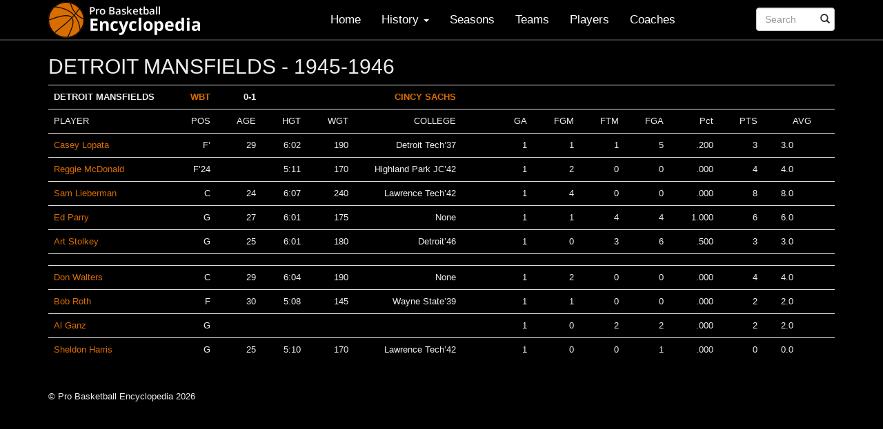

--- FILE ---
content_type: text/html; charset=UTF-8
request_url: https://probasketballencyclopedia.com/team-standings-by-year/?y=1945-1946&t=Detroit%20Mansfields
body_size: 9777
content:
<!DOCTYPE html>
<html lang="en-US">
<head>
<meta charset="UTF-8">
<meta name="viewport" content="width=device-width, initial-scale=1">
	
<title>Team Standings by Year - Pro Basketball Encyclopedia</title>
<link rel="profile" href="http://gmpg.org/xfn/11">
<link rel="pingback" href="https://probasketballencyclopedia.com/xmlrpc.php">

	   
	

<meta name='robots' content='index, follow, max-image-preview:large, max-snippet:-1, max-video-preview:-1' />
	<style>img:is([sizes="auto" i], [sizes^="auto," i]) { contain-intrinsic-size: 3000px 1500px }</style>
	
	<!-- This site is optimized with the Yoast SEO plugin v25.3.1 - https://yoast.com/wordpress/plugins/seo/ -->
	<link rel="canonical" href="https://probasketballencyclopedia.com/team-standings-by-year/" />
	<meta property="og:locale" content="en_US" />
	<meta property="og:type" content="article" />
	<meta property="og:title" content="Team Standings by Year - Pro Basketball Encyclopedia" />
	<meta property="og:url" content="https://probasketballencyclopedia.com/team-standings-by-year/" />
	<meta property="og:site_name" content="Pro Basketball Encyclopedia" />
	<meta property="article:modified_time" content="2017-01-12T06:25:19+00:00" />
	<meta name="twitter:card" content="summary_large_image" />
	<script type="application/ld+json" class="yoast-schema-graph">{"@context":"https://schema.org","@graph":[{"@type":"WebPage","@id":"https://probasketballencyclopedia.com/team-standings-by-year/","url":"https://probasketballencyclopedia.com/team-standings-by-year/","name":"Team Standings by Year - Pro Basketball Encyclopedia","isPartOf":{"@id":"https://probasketballencyclopedia.com/#website"},"datePublished":"2014-01-26T06:55:28+00:00","dateModified":"2017-01-12T06:25:19+00:00","breadcrumb":{"@id":"https://probasketballencyclopedia.com/team-standings-by-year/#breadcrumb"},"inLanguage":"en-US","potentialAction":[{"@type":"ReadAction","target":["https://probasketballencyclopedia.com/team-standings-by-year/"]}]},{"@type":"BreadcrumbList","@id":"https://probasketballencyclopedia.com/team-standings-by-year/#breadcrumb","itemListElement":[{"@type":"ListItem","position":1,"name":"Home","item":"https://probasketballencyclopedia.com/"},{"@type":"ListItem","position":2,"name":"Team Standings by Year"}]},{"@type":"WebSite","@id":"https://probasketballencyclopedia.com/#website","url":"https://probasketballencyclopedia.com/","name":"Pro Basketball Encyclopedia","description":"Basketball History, Facts and Figures","potentialAction":[{"@type":"SearchAction","target":{"@type":"EntryPoint","urlTemplate":"https://probasketballencyclopedia.com/?s={search_term_string}"},"query-input":{"@type":"PropertyValueSpecification","valueRequired":true,"valueName":"search_term_string"}}],"inLanguage":"en-US"}]}</script>
	<!-- / Yoast SEO plugin. -->


<link rel='dns-prefetch' href='//probasketballencyclopedia.com' />
<link rel='dns-prefetch' href='//www.googletagmanager.com' />
<link rel='dns-prefetch' href='//pagead2.googlesyndication.com' />
<link rel="alternate" type="application/rss+xml" title="Pro Basketball Encyclopedia &raquo; Feed" href="https://probasketballencyclopedia.com/feed/" />
<link rel="alternate" type="application/rss+xml" title="Pro Basketball Encyclopedia &raquo; Comments Feed" href="https://probasketballencyclopedia.com/comments/feed/" />
<script type="text/javascript">
/* <![CDATA[ */
window._wpemojiSettings = {"baseUrl":"https:\/\/s.w.org\/images\/core\/emoji\/16.0.1\/72x72\/","ext":".png","svgUrl":"https:\/\/s.w.org\/images\/core\/emoji\/16.0.1\/svg\/","svgExt":".svg","source":{"concatemoji":"https:\/\/probasketballencyclopedia.com\/wp-includes\/js\/wp-emoji-release.min.js?ver=6.8.2"}};
/*! This file is auto-generated */
!function(s,n){var o,i,e;function c(e){try{var t={supportTests:e,timestamp:(new Date).valueOf()};sessionStorage.setItem(o,JSON.stringify(t))}catch(e){}}function p(e,t,n){e.clearRect(0,0,e.canvas.width,e.canvas.height),e.fillText(t,0,0);var t=new Uint32Array(e.getImageData(0,0,e.canvas.width,e.canvas.height).data),a=(e.clearRect(0,0,e.canvas.width,e.canvas.height),e.fillText(n,0,0),new Uint32Array(e.getImageData(0,0,e.canvas.width,e.canvas.height).data));return t.every(function(e,t){return e===a[t]})}function u(e,t){e.clearRect(0,0,e.canvas.width,e.canvas.height),e.fillText(t,0,0);for(var n=e.getImageData(16,16,1,1),a=0;a<n.data.length;a++)if(0!==n.data[a])return!1;return!0}function f(e,t,n,a){switch(t){case"flag":return n(e,"\ud83c\udff3\ufe0f\u200d\u26a7\ufe0f","\ud83c\udff3\ufe0f\u200b\u26a7\ufe0f")?!1:!n(e,"\ud83c\udde8\ud83c\uddf6","\ud83c\udde8\u200b\ud83c\uddf6")&&!n(e,"\ud83c\udff4\udb40\udc67\udb40\udc62\udb40\udc65\udb40\udc6e\udb40\udc67\udb40\udc7f","\ud83c\udff4\u200b\udb40\udc67\u200b\udb40\udc62\u200b\udb40\udc65\u200b\udb40\udc6e\u200b\udb40\udc67\u200b\udb40\udc7f");case"emoji":return!a(e,"\ud83e\udedf")}return!1}function g(e,t,n,a){var r="undefined"!=typeof WorkerGlobalScope&&self instanceof WorkerGlobalScope?new OffscreenCanvas(300,150):s.createElement("canvas"),o=r.getContext("2d",{willReadFrequently:!0}),i=(o.textBaseline="top",o.font="600 32px Arial",{});return e.forEach(function(e){i[e]=t(o,e,n,a)}),i}function t(e){var t=s.createElement("script");t.src=e,t.defer=!0,s.head.appendChild(t)}"undefined"!=typeof Promise&&(o="wpEmojiSettingsSupports",i=["flag","emoji"],n.supports={everything:!0,everythingExceptFlag:!0},e=new Promise(function(e){s.addEventListener("DOMContentLoaded",e,{once:!0})}),new Promise(function(t){var n=function(){try{var e=JSON.parse(sessionStorage.getItem(o));if("object"==typeof e&&"number"==typeof e.timestamp&&(new Date).valueOf()<e.timestamp+604800&&"object"==typeof e.supportTests)return e.supportTests}catch(e){}return null}();if(!n){if("undefined"!=typeof Worker&&"undefined"!=typeof OffscreenCanvas&&"undefined"!=typeof URL&&URL.createObjectURL&&"undefined"!=typeof Blob)try{var e="postMessage("+g.toString()+"("+[JSON.stringify(i),f.toString(),p.toString(),u.toString()].join(",")+"));",a=new Blob([e],{type:"text/javascript"}),r=new Worker(URL.createObjectURL(a),{name:"wpTestEmojiSupports"});return void(r.onmessage=function(e){c(n=e.data),r.terminate(),t(n)})}catch(e){}c(n=g(i,f,p,u))}t(n)}).then(function(e){for(var t in e)n.supports[t]=e[t],n.supports.everything=n.supports.everything&&n.supports[t],"flag"!==t&&(n.supports.everythingExceptFlag=n.supports.everythingExceptFlag&&n.supports[t]);n.supports.everythingExceptFlag=n.supports.everythingExceptFlag&&!n.supports.flag,n.DOMReady=!1,n.readyCallback=function(){n.DOMReady=!0}}).then(function(){return e}).then(function(){var e;n.supports.everything||(n.readyCallback(),(e=n.source||{}).concatemoji?t(e.concatemoji):e.wpemoji&&e.twemoji&&(t(e.twemoji),t(e.wpemoji)))}))}((window,document),window._wpemojiSettings);
/* ]]> */
</script>
<style id='wp-emoji-styles-inline-css' type='text/css'>

	img.wp-smiley, img.emoji {
		display: inline !important;
		border: none !important;
		box-shadow: none !important;
		height: 1em !important;
		width: 1em !important;
		margin: 0 0.07em !important;
		vertical-align: -0.1em !important;
		background: none !important;
		padding: 0 !important;
	}
</style>
<link rel='stylesheet' id='wp-block-library-css' href='https://probasketballencyclopedia.com/wp-includes/css/dist/block-library/style.min.css?ver=6.8.2' type='text/css' media='all' />
<style id='classic-theme-styles-inline-css' type='text/css'>
/*! This file is auto-generated */
.wp-block-button__link{color:#fff;background-color:#32373c;border-radius:9999px;box-shadow:none;text-decoration:none;padding:calc(.667em + 2px) calc(1.333em + 2px);font-size:1.125em}.wp-block-file__button{background:#32373c;color:#fff;text-decoration:none}
</style>
<style id='global-styles-inline-css' type='text/css'>
:root{--wp--preset--aspect-ratio--square: 1;--wp--preset--aspect-ratio--4-3: 4/3;--wp--preset--aspect-ratio--3-4: 3/4;--wp--preset--aspect-ratio--3-2: 3/2;--wp--preset--aspect-ratio--2-3: 2/3;--wp--preset--aspect-ratio--16-9: 16/9;--wp--preset--aspect-ratio--9-16: 9/16;--wp--preset--color--black: #000000;--wp--preset--color--cyan-bluish-gray: #abb8c3;--wp--preset--color--white: #ffffff;--wp--preset--color--pale-pink: #f78da7;--wp--preset--color--vivid-red: #cf2e2e;--wp--preset--color--luminous-vivid-orange: #ff6900;--wp--preset--color--luminous-vivid-amber: #fcb900;--wp--preset--color--light-green-cyan: #7bdcb5;--wp--preset--color--vivid-green-cyan: #00d084;--wp--preset--color--pale-cyan-blue: #8ed1fc;--wp--preset--color--vivid-cyan-blue: #0693e3;--wp--preset--color--vivid-purple: #9b51e0;--wp--preset--gradient--vivid-cyan-blue-to-vivid-purple: linear-gradient(135deg,rgba(6,147,227,1) 0%,rgb(155,81,224) 100%);--wp--preset--gradient--light-green-cyan-to-vivid-green-cyan: linear-gradient(135deg,rgb(122,220,180) 0%,rgb(0,208,130) 100%);--wp--preset--gradient--luminous-vivid-amber-to-luminous-vivid-orange: linear-gradient(135deg,rgba(252,185,0,1) 0%,rgba(255,105,0,1) 100%);--wp--preset--gradient--luminous-vivid-orange-to-vivid-red: linear-gradient(135deg,rgba(255,105,0,1) 0%,rgb(207,46,46) 100%);--wp--preset--gradient--very-light-gray-to-cyan-bluish-gray: linear-gradient(135deg,rgb(238,238,238) 0%,rgb(169,184,195) 100%);--wp--preset--gradient--cool-to-warm-spectrum: linear-gradient(135deg,rgb(74,234,220) 0%,rgb(151,120,209) 20%,rgb(207,42,186) 40%,rgb(238,44,130) 60%,rgb(251,105,98) 80%,rgb(254,248,76) 100%);--wp--preset--gradient--blush-light-purple: linear-gradient(135deg,rgb(255,206,236) 0%,rgb(152,150,240) 100%);--wp--preset--gradient--blush-bordeaux: linear-gradient(135deg,rgb(254,205,165) 0%,rgb(254,45,45) 50%,rgb(107,0,62) 100%);--wp--preset--gradient--luminous-dusk: linear-gradient(135deg,rgb(255,203,112) 0%,rgb(199,81,192) 50%,rgb(65,88,208) 100%);--wp--preset--gradient--pale-ocean: linear-gradient(135deg,rgb(255,245,203) 0%,rgb(182,227,212) 50%,rgb(51,167,181) 100%);--wp--preset--gradient--electric-grass: linear-gradient(135deg,rgb(202,248,128) 0%,rgb(113,206,126) 100%);--wp--preset--gradient--midnight: linear-gradient(135deg,rgb(2,3,129) 0%,rgb(40,116,252) 100%);--wp--preset--font-size--small: 13px;--wp--preset--font-size--medium: 20px;--wp--preset--font-size--large: 36px;--wp--preset--font-size--x-large: 42px;--wp--preset--spacing--20: 0.44rem;--wp--preset--spacing--30: 0.67rem;--wp--preset--spacing--40: 1rem;--wp--preset--spacing--50: 1.5rem;--wp--preset--spacing--60: 2.25rem;--wp--preset--spacing--70: 3.38rem;--wp--preset--spacing--80: 5.06rem;--wp--preset--shadow--natural: 6px 6px 9px rgba(0, 0, 0, 0.2);--wp--preset--shadow--deep: 12px 12px 50px rgba(0, 0, 0, 0.4);--wp--preset--shadow--sharp: 6px 6px 0px rgba(0, 0, 0, 0.2);--wp--preset--shadow--outlined: 6px 6px 0px -3px rgba(255, 255, 255, 1), 6px 6px rgba(0, 0, 0, 1);--wp--preset--shadow--crisp: 6px 6px 0px rgba(0, 0, 0, 1);}:where(.is-layout-flex){gap: 0.5em;}:where(.is-layout-grid){gap: 0.5em;}body .is-layout-flex{display: flex;}.is-layout-flex{flex-wrap: wrap;align-items: center;}.is-layout-flex > :is(*, div){margin: 0;}body .is-layout-grid{display: grid;}.is-layout-grid > :is(*, div){margin: 0;}:where(.wp-block-columns.is-layout-flex){gap: 2em;}:where(.wp-block-columns.is-layout-grid){gap: 2em;}:where(.wp-block-post-template.is-layout-flex){gap: 1.25em;}:where(.wp-block-post-template.is-layout-grid){gap: 1.25em;}.has-black-color{color: var(--wp--preset--color--black) !important;}.has-cyan-bluish-gray-color{color: var(--wp--preset--color--cyan-bluish-gray) !important;}.has-white-color{color: var(--wp--preset--color--white) !important;}.has-pale-pink-color{color: var(--wp--preset--color--pale-pink) !important;}.has-vivid-red-color{color: var(--wp--preset--color--vivid-red) !important;}.has-luminous-vivid-orange-color{color: var(--wp--preset--color--luminous-vivid-orange) !important;}.has-luminous-vivid-amber-color{color: var(--wp--preset--color--luminous-vivid-amber) !important;}.has-light-green-cyan-color{color: var(--wp--preset--color--light-green-cyan) !important;}.has-vivid-green-cyan-color{color: var(--wp--preset--color--vivid-green-cyan) !important;}.has-pale-cyan-blue-color{color: var(--wp--preset--color--pale-cyan-blue) !important;}.has-vivid-cyan-blue-color{color: var(--wp--preset--color--vivid-cyan-blue) !important;}.has-vivid-purple-color{color: var(--wp--preset--color--vivid-purple) !important;}.has-black-background-color{background-color: var(--wp--preset--color--black) !important;}.has-cyan-bluish-gray-background-color{background-color: var(--wp--preset--color--cyan-bluish-gray) !important;}.has-white-background-color{background-color: var(--wp--preset--color--white) !important;}.has-pale-pink-background-color{background-color: var(--wp--preset--color--pale-pink) !important;}.has-vivid-red-background-color{background-color: var(--wp--preset--color--vivid-red) !important;}.has-luminous-vivid-orange-background-color{background-color: var(--wp--preset--color--luminous-vivid-orange) !important;}.has-luminous-vivid-amber-background-color{background-color: var(--wp--preset--color--luminous-vivid-amber) !important;}.has-light-green-cyan-background-color{background-color: var(--wp--preset--color--light-green-cyan) !important;}.has-vivid-green-cyan-background-color{background-color: var(--wp--preset--color--vivid-green-cyan) !important;}.has-pale-cyan-blue-background-color{background-color: var(--wp--preset--color--pale-cyan-blue) !important;}.has-vivid-cyan-blue-background-color{background-color: var(--wp--preset--color--vivid-cyan-blue) !important;}.has-vivid-purple-background-color{background-color: var(--wp--preset--color--vivid-purple) !important;}.has-black-border-color{border-color: var(--wp--preset--color--black) !important;}.has-cyan-bluish-gray-border-color{border-color: var(--wp--preset--color--cyan-bluish-gray) !important;}.has-white-border-color{border-color: var(--wp--preset--color--white) !important;}.has-pale-pink-border-color{border-color: var(--wp--preset--color--pale-pink) !important;}.has-vivid-red-border-color{border-color: var(--wp--preset--color--vivid-red) !important;}.has-luminous-vivid-orange-border-color{border-color: var(--wp--preset--color--luminous-vivid-orange) !important;}.has-luminous-vivid-amber-border-color{border-color: var(--wp--preset--color--luminous-vivid-amber) !important;}.has-light-green-cyan-border-color{border-color: var(--wp--preset--color--light-green-cyan) !important;}.has-vivid-green-cyan-border-color{border-color: var(--wp--preset--color--vivid-green-cyan) !important;}.has-pale-cyan-blue-border-color{border-color: var(--wp--preset--color--pale-cyan-blue) !important;}.has-vivid-cyan-blue-border-color{border-color: var(--wp--preset--color--vivid-cyan-blue) !important;}.has-vivid-purple-border-color{border-color: var(--wp--preset--color--vivid-purple) !important;}.has-vivid-cyan-blue-to-vivid-purple-gradient-background{background: var(--wp--preset--gradient--vivid-cyan-blue-to-vivid-purple) !important;}.has-light-green-cyan-to-vivid-green-cyan-gradient-background{background: var(--wp--preset--gradient--light-green-cyan-to-vivid-green-cyan) !important;}.has-luminous-vivid-amber-to-luminous-vivid-orange-gradient-background{background: var(--wp--preset--gradient--luminous-vivid-amber-to-luminous-vivid-orange) !important;}.has-luminous-vivid-orange-to-vivid-red-gradient-background{background: var(--wp--preset--gradient--luminous-vivid-orange-to-vivid-red) !important;}.has-very-light-gray-to-cyan-bluish-gray-gradient-background{background: var(--wp--preset--gradient--very-light-gray-to-cyan-bluish-gray) !important;}.has-cool-to-warm-spectrum-gradient-background{background: var(--wp--preset--gradient--cool-to-warm-spectrum) !important;}.has-blush-light-purple-gradient-background{background: var(--wp--preset--gradient--blush-light-purple) !important;}.has-blush-bordeaux-gradient-background{background: var(--wp--preset--gradient--blush-bordeaux) !important;}.has-luminous-dusk-gradient-background{background: var(--wp--preset--gradient--luminous-dusk) !important;}.has-pale-ocean-gradient-background{background: var(--wp--preset--gradient--pale-ocean) !important;}.has-electric-grass-gradient-background{background: var(--wp--preset--gradient--electric-grass) !important;}.has-midnight-gradient-background{background: var(--wp--preset--gradient--midnight) !important;}.has-small-font-size{font-size: var(--wp--preset--font-size--small) !important;}.has-medium-font-size{font-size: var(--wp--preset--font-size--medium) !important;}.has-large-font-size{font-size: var(--wp--preset--font-size--large) !important;}.has-x-large-font-size{font-size: var(--wp--preset--font-size--x-large) !important;}
:where(.wp-block-post-template.is-layout-flex){gap: 1.25em;}:where(.wp-block-post-template.is-layout-grid){gap: 1.25em;}
:where(.wp-block-columns.is-layout-flex){gap: 2em;}:where(.wp-block-columns.is-layout-grid){gap: 2em;}
:root :where(.wp-block-pullquote){font-size: 1.5em;line-height: 1.6;}
</style>
<link rel='stylesheet' id='contact-form-7-css' href='https://probasketballencyclopedia.com/wp-content/plugins/contact-form-7/includes/css/styles.css?ver=6.1' type='text/css' media='all' />
<link rel='stylesheet' id='upbootwp-css-css' href='https://probasketballencyclopedia.com/wp-content/themes/basketball/css/upbootwp.min.css?ver=1.1' type='text/css' media='all' />
<link rel='stylesheet' id='lightbox-css-css' href='https://probasketballencyclopedia.com/wp-content/themes/basketball/css/bootstrap-lightbox.min.css?ver=1.1' type='text/css' media='all' />

<!-- Google tag (gtag.js) snippet added by Site Kit -->

<!-- Google Analytics snippet added by Site Kit -->
<script type="text/javascript" src="https://www.googletagmanager.com/gtag/js?id=GT-TWQRV7H" id="google_gtagjs-js" async></script>
<script type="text/javascript" id="google_gtagjs-js-after">
/* <![CDATA[ */
window.dataLayer = window.dataLayer || [];function gtag(){dataLayer.push(arguments);}
gtag("set","linker",{"domains":["probasketballencyclopedia.com"]});
gtag("js", new Date());
gtag("set", "developer_id.dZTNiMT", true);
gtag("config", "GT-TWQRV7H");
 window._googlesitekit = window._googlesitekit || {}; window._googlesitekit.throttledEvents = []; window._googlesitekit.gtagEvent = (name, data) => { var key = JSON.stringify( { name, data } ); if ( !! window._googlesitekit.throttledEvents[ key ] ) { return; } window._googlesitekit.throttledEvents[ key ] = true; setTimeout( () => { delete window._googlesitekit.throttledEvents[ key ]; }, 5 ); gtag( "event", name, { ...data, event_source: "site-kit" } ); }; 
/* ]]> */
</script>

<!-- End Google tag (gtag.js) snippet added by Site Kit -->
<link rel="https://api.w.org/" href="https://probasketballencyclopedia.com/wp-json/" /><link rel="alternate" title="JSON" type="application/json" href="https://probasketballencyclopedia.com/wp-json/wp/v2/pages/84" /><link rel="EditURI" type="application/rsd+xml" title="RSD" href="https://probasketballencyclopedia.com/xmlrpc.php?rsd" />
<meta name="generator" content="WordPress 6.8.2" />
<link rel='shortlink' href='https://probasketballencyclopedia.com/?p=84' />
<link rel="alternate" title="oEmbed (JSON)" type="application/json+oembed" href="https://probasketballencyclopedia.com/wp-json/oembed/1.0/embed?url=https%3A%2F%2Fprobasketballencyclopedia.com%2Fteam-standings-by-year%2F" />
<link rel="alternate" title="oEmbed (XML)" type="text/xml+oembed" href="https://probasketballencyclopedia.com/wp-json/oembed/1.0/embed?url=https%3A%2F%2Fprobasketballencyclopedia.com%2Fteam-standings-by-year%2F&#038;format=xml" />
<meta name="generator" content="Site Kit by Google 1.155.0" />			<meta name="monetag" content="8f383645383746e97b1968e9fc3caac0" />
			
<!-- Google AdSense meta tags added by Site Kit -->
<meta name="google-adsense-platform-account" content="ca-host-pub-2644536267352236">
<meta name="google-adsense-platform-domain" content="sitekit.withgoogle.com">
<!-- End Google AdSense meta tags added by Site Kit -->

<!-- Google AdSense snippet added by Site Kit -->
<script type="text/javascript" async="async" src="https://pagead2.googlesyndication.com/pagead/js/adsbygoogle.js?client=ca-pub-4637334536151627&amp;host=ca-host-pub-2644536267352236" crossorigin="anonymous"></script>

<!-- End Google AdSense snippet added by Site Kit -->
</head>

<body class="wp-singular page-template page-template-page-templates page-template-seasons-team-details page-template-page-templatesseasons-team-details-php page page-id-84 wp-theme-basketball">
<div id="page" class="hfeed site">
		<header id="masthead" class="site-header container" role="banner">
		<nav class="navbar navbar-default navbar-fixed-top" role="navigation">
		
			<div class="container">
				<div class="row">
					<div class="col-md-12">
				        <div class="navbar-header">
				            <button type="button" class="navbar-toggle" data-toggle="collapse" data-target=".navbar-collapse">
					            <span class="icon-bar"></span>
					            <span class="icon-bar"></span>
					            <span class="icon-bar"></span>
							</button>
				            
				            <a href="https://probasketballencyclopedia.com/" title="Pro Basketball Encyclopedia" rel="home"  class="navbar-brand"> <img src="/wp-content/themes/basketball/images/basketball-encyclopedia-logo.png" alt="Basketball Encyclopedia Logo"></a>
				            
				        </div>

				        <div class="navbar-collapse collapse">
				        	<div class="menu-main-navigation-container"><ul id="main-menu" class="nav navbar-nav navbar-right"><li id="menu-item-36" class="menu-item menu-item-type-custom menu-item-object-custom menu-item-36"><a href="/">Home</a></li>
<li id="menu-item-4359" class="menu-item menu-item-type-custom menu-item-object-custom menu-item-has-children dropdown menu-item-4359"><a href="#" class="dropdown-toggle" data-toggle="dropdown">History <b class="caret"></b></a>
<ul class="dropdown-menu">
	<li id="menu-item-11550" class="menu-item menu-item-type-post_type menu-item-object-page menu-item-11550"><a href="https://probasketballencyclopedia.com/timeline/">Major League Timeline</a></li>
	<li id="menu-item-16468" class="menu-item menu-item-type-post_type menu-item-object-page menu-item-16468"><a href="https://probasketballencyclopedia.com/introduction-2/">Introduction</a></li>
	<li id="menu-item-4361" class="menu-item menu-item-type-post_type menu-item-object-page menu-item-4361"><a href="https://probasketballencyclopedia.com/early-years/">The Beginning</a></li>
	<li id="menu-item-16469" class="menu-item menu-item-type-post_type menu-item-object-page menu-item-16469"><a href="https://probasketballencyclopedia.com/breakthrough-2/">Breakthrough</a></li>
	<li id="menu-item-6177" class="menu-item menu-item-type-post_type menu-item-object-page menu-item-6177"><a href="https://probasketballencyclopedia.com/breakthrough/">The Twenties</a></li>
	<li id="menu-item-5729" class="menu-item menu-item-type-post_type menu-item-object-page menu-item-5729"><a href="https://probasketballencyclopedia.com/the-depression-years/">The Depression Years</a></li>
	<li id="menu-item-5746" class="menu-item menu-item-type-post_type menu-item-object-page menu-item-5746"><a href="https://probasketballencyclopedia.com/the-war-years/">The War Years</a></li>
	<li id="menu-item-11212" class="menu-item menu-item-type-post_type menu-item-object-page menu-item-11212"><a href="https://probasketballencyclopedia.com/the-post-war-years/">The Post War Years</a></li>
	<li id="menu-item-6229" class="menu-item menu-item-type-post_type menu-item-object-page menu-item-6229"><a href="https://probasketballencyclopedia.com/we-need-your-help/">Comments and Corrections</a></li>
</ul>
</li>
<li id="menu-item-40" class="menu-item menu-item-type-post_type menu-item-object-page menu-item-40"><a href="https://probasketballencyclopedia.com/seasons/">Seasons</a></li>
<li id="menu-item-41" class="menu-item menu-item-type-post_type menu-item-object-page menu-item-41"><a href="https://probasketballencyclopedia.com/teams/">Teams</a></li>
<li id="menu-item-120" class="menu-item menu-item-type-post_type menu-item-object-page menu-item-120"><a href="https://probasketballencyclopedia.com/players-index/">Players</a></li>
<li id="menu-item-37" class="menu-item menu-item-type-post_type menu-item-object-page menu-item-37"><a href="https://probasketballencyclopedia.com/coaches/">Coaches</a></li>
<li class="search"><form role="search" method="get" id="searchform" class="navbar-form navbar-right" action="https://probasketballencyclopedia.com/"><div class="form-group"><div class="col-xs-8"><input type="text" name="s" id="s" class="form-control" placeholder="Search"/></div></div><button type="submit" class="btn btn-default"><span class="glyphicon glyphicon-search"></span></button></form></li></ul></div>
				        	<!-- search form -->
				        	<!-- <form class="navbar-form navbar-right" role="search">
				        		<div class="form-group">
				        			<input type="text" name="s" class="form-control" placeholder="Search">
				        		</div>
				        		<button type="submit" class="btn btn-default">Submit</button>
				        	</form> -->
				        </div>
						
					</div><!-- .col-md-12 -->
				</div><!-- row -->
			</div><!-- container -->
		</nav>
		
	</header><!-- #masthead -->

	<div id="content" class="site-content">


		<div class="container">
		<div class="row">
			<div class="col-md-12">
				
				<div class="entry-content">
					<h2>DETROIT MANSFIELDS - 1945-1946</h2>										
					
        
        		<table border="0" width="640" cellspacing="0" cellpadding="0">
<colgroup>
<col width="117" />
<col span="4" width="33" />
<col width="103" />
<col width="33" />
<col width="26" />
<col span="2" width="25" />
<col width="30" />
<col width="33" />
<col width="24" />
<col width="26" />
<col span="2" width="33" /> </colgroup>
<tbody>
<tr>
<td width="117" height="20">DETROIT MANSFIELDS</td>
<td width="33"> <a href="/league/world-basketball-tournament-7/">WBT</a></td>
<td width="33">0-1</td>
<td width="33"></td>
<td width="33"></td>
<td width="103">CINCY SACHS</td>
<td width="33"></td>
<td width="26"></td>
<td width="25"></td>
<td width="25"></td>
<td width="30"></td>
<td width="33"></td>
<td width="24"></td>
<td width="26"></td>
<td width="33"></td>
<td width="33"></td>
</tr>
<tr>
<td height="20">PLAYER</td>
<td>POS</td>
<td>AGE</td>
<td>HGT</td>
<td>WGT</td>
<td>COLLEGE</td>
<td></td>
<td> GA</td>
<td>FGM</td>
<td>FTM</td>
<td>FGA</td>
<td>Pct</td>
<td>PTS</td>
<td colspan="2">AVG</td>
<td></td>
</tr>
<tr>
<td height="20">Casey Lopata</td>
<td>F&#8217;</td>
<td align="right">29</td>
<td align="right">6:02</td>
<td align="right">190</td>
<td>Detroit Tech&#8217;37</td>
<td></td>
<td align="right">1</td>
<td align="right">1</td>
<td align="right">1</td>
<td align="right">5</td>
<td align="right">.200</td>
<td align="right">3</td>
<td align="right">3.0</td>
<td></td>
<td></td>
</tr>
<tr>
<td height="20">Reggie McDonald</td>
<td>F&#8217;24</td>
<td></td>
<td>5:11</td>
<td>170</td>
<td>Highland Park JC&#8217;42</td>
<td></td>
<td align="right">1</td>
<td align="right">2</td>
<td align="right">0</td>
<td align="right">0</td>
<td align="right">.000</td>
<td align="right">4</td>
<td align="right">4.0</td>
<td></td>
<td></td>
</tr>
<tr>
<td height="20">Sam Lieberman</td>
<td>C</td>
<td align="right">24</td>
<td align="right">6:07</td>
<td align="right">240</td>
<td>Lawrence Tech&#8217;42</td>
<td></td>
<td align="right">1</td>
<td align="right">4</td>
<td align="right">0</td>
<td align="right">0</td>
<td align="right">.000</td>
<td align="right">8</td>
<td align="right">8.0</td>
<td></td>
<td></td>
</tr>
<tr>
<td height="20">Ed Parry</td>
<td>G</td>
<td align="right">27</td>
<td align="right">6:01</td>
<td align="right">175</td>
<td>None</td>
<td></td>
<td align="right">1</td>
<td align="right">1</td>
<td align="right">4</td>
<td align="right">4</td>
<td align="right">1.000</td>
<td align="right">6</td>
<td align="right">6.0</td>
<td></td>
<td></td>
</tr>
<tr>
<td height="20">Art Stolkey</td>
<td>G</td>
<td align="right">25</td>
<td align="right">6:01</td>
<td align="right">180</td>
<td>Detroit&#8217;46</td>
<td></td>
<td align="right">1</td>
<td align="right">0</td>
<td align="right">3</td>
<td align="right">6</td>
<td align="right">.500</td>
<td align="right">3</td>
<td align="right">3.0</td>
<td></td>
<td></td>
</tr>
<tr>
<td height="20"></td>
<td></td>
<td></td>
<td></td>
<td></td>
<td></td>
<td></td>
<td></td>
<td></td>
<td></td>
<td></td>
<td></td>
<td></td>
<td></td>
<td></td>
<td></td>
</tr>
<tr>
<td height="20">Don Walters</td>
<td>C</td>
<td align="right">29</td>
<td align="right">6:04</td>
<td align="right">190</td>
<td>None</td>
<td></td>
<td align="right">1</td>
<td align="right">2</td>
<td align="right">0</td>
<td align="right">0</td>
<td align="right">.000</td>
<td align="right">4</td>
<td align="right">4.0</td>
<td></td>
<td></td>
</tr>
<tr>
<td height="20">Bob Roth</td>
<td>F</td>
<td align="right">30</td>
<td align="right">5:08</td>
<td align="right">145</td>
<td>Wayne State&#8217;39</td>
<td></td>
<td align="right">1</td>
<td align="right">1</td>
<td align="right">0</td>
<td align="right">0</td>
<td align="right">.000</td>
<td align="right">2</td>
<td align="right">2.0</td>
<td></td>
<td></td>
</tr>
<tr>
<td height="20">Al Ganz</td>
<td>G</td>
<td></td>
<td></td>
<td></td>
<td></td>
<td></td>
<td align="right">1</td>
<td align="right">0</td>
<td align="right">2</td>
<td align="right">2</td>
<td align="right">.000</td>
<td align="right">2</td>
<td align="right">2.0</td>
<td></td>
<td></td>
</tr>
<tr>
<td height="20">Sheldon Harris</td>
<td>G</td>
<td align="right">25</td>
<td align="right">5:10</td>
<td align="right">170</td>
<td>Lawrence Tech&#8217;42</td>
<td></td>
<td align="right">1</td>
<td align="right">0</td>
<td align="right">0</td>
<td align="right">1</td>
<td align="right">.000</td>
<td align="right">0</td>
<td align="right">0.0</td>
<td></td>
<td></td>
</tr>
</tbody>
</table>
        

         
        					
				</div><!-- .entry-content -->
					
			</div><!-- .col-md-12 -->
		</div><!-- .row -->
	</div><!-- .container -->

	</div><!-- #content -->
	<div class="container">
		<div class="row">
			<div class="col-md-12">
				<footer id="colophon" class="site-footer" role="contentinfo">
					<div class="site-info">
												&copy; Pro Basketball Encyclopedia 2026					</div><!-- .site-info -->
				</footer><!-- #colophon -->
			</div><!-- .col-md-12 -->
		</div><!-- .row -->
	</div><!-- container -->
</div><!-- #page -->

<script>
  (function(i,s,o,g,r,a,m){i['GoogleAnalyticsObject']=r;i[r]=i[r]||function(){
  (i[r].q=i[r].q||[]).push(arguments)},i[r].l=1*new Date();a=s.createElement(o),
  m=s.getElementsByTagName(o)[0];a.async=1;a.src=g;m.parentNode.insertBefore(a,m)
  })(window,document,'script','https://www.google-analytics.com/analytics.js','ga');

  ga('create', 'UA-3942630-79', 'auto');
  ga('send', 'pageview');

</script>

<script type="speculationrules">
{"prefetch":[{"source":"document","where":{"and":[{"href_matches":"\/*"},{"not":{"href_matches":["\/wp-*.php","\/wp-admin\/*","\/wp-content\/uploads\/*","\/wp-content\/*","\/wp-content\/plugins\/*","\/wp-content\/themes\/basketball\/*","\/*\\?(.+)"]}},{"not":{"selector_matches":"a[rel~=\"nofollow\"]"}},{"not":{"selector_matches":".no-prefetch, .no-prefetch a"}}]},"eagerness":"conservative"}]}
</script>
<script type="text/javascript" src="https://probasketballencyclopedia.com/wp-includes/js/dist/hooks.min.js?ver=4d63a3d491d11ffd8ac6" id="wp-hooks-js"></script>
<script type="text/javascript" src="https://probasketballencyclopedia.com/wp-includes/js/dist/i18n.min.js?ver=5e580eb46a90c2b997e6" id="wp-i18n-js"></script>
<script type="text/javascript" id="wp-i18n-js-after">
/* <![CDATA[ */
wp.i18n.setLocaleData( { 'text direction\u0004ltr': [ 'ltr' ] } );
/* ]]> */
</script>
<script type="text/javascript" src="https://probasketballencyclopedia.com/wp-content/plugins/contact-form-7/includes/swv/js/index.js?ver=6.1" id="swv-js"></script>
<script type="text/javascript" id="contact-form-7-js-before">
/* <![CDATA[ */
var wpcf7 = {
    "api": {
        "root": "https:\/\/probasketballencyclopedia.com\/wp-json\/",
        "namespace": "contact-form-7\/v1"
    }
};
/* ]]> */
</script>
<script type="text/javascript" src="https://probasketballencyclopedia.com/wp-content/plugins/contact-form-7/includes/js/index.js?ver=6.1" id="contact-form-7-js"></script>
<script type="text/javascript" src="https://probasketballencyclopedia.com/wp-content/themes/basketball/js/jquery.js?ver=2.0.3" id="upbootwp-jQuery-js"></script>
<script type="text/javascript" src="https://probasketballencyclopedia.com/wp-content/themes/basketball/js/bootstrap.min.js?ver=1.1" id="upbootwp-basefile-js"></script>
<script type="text/javascript" src="https://probasketballencyclopedia.com/wp-content/themes/basketball/js/custom.js?ver=1.1" id="custom-js"></script>
<script type="text/javascript" src="https://probasketballencyclopedia.com/wp-content/themes/basketball/js/bootstrap-lightbox.min.js?ver=1.1" id="lightbox-script-js"></script>
<script type="text/javascript" src="https://probasketballencyclopedia.com/wp-content/plugins/google-site-kit/dist/assets/js/googlesitekit-events-provider-contact-form-7-84e9a1056bc4922b7cbd.js" id="googlesitekit-events-provider-contact-form-7-js" defer></script>

</body>
</html>

<script>
	$(function() {

		// console.log('js so wired');
		// $('table').addClass('table-striped');

		// for the first table found (league standings) link the team name to the given teams standings for that season (year)
		// $('table:first tr:gt(0) td:first-child').replaceWith(function(i, html) {
		// return '<td><a href="/team-standings-by-year/?y=1909&t=' + html + '">' + html + '</a></td>';
		// });



		// $('table:first').addClass('table-striped');

		// $('table:first tr:first-child').children('td').replaceWith(function(i, html) {
		// return '<th>' + html + '</th>';
		// });

		// add header to first row of second table
		// var span = $('table:eq(1) tr:first-child').html();
		// span = span.replace(/<td/g, '<th');
		// span = span.replace(/<\/td>/g, '</th>');
		// $('table:eq(1) tr:first-child').replaceWith(span);

		// mimic header 
		$('table:eq(0) tr:eq(0)').css('font-weight', 'bold');

		// link the player name to a search for that player
		$('table:first tr:gt(0) td:first-child').replaceWith(function(i, html) {
			// return '<td>'+html.length+'</td>';
			if ( html.length > 30 || html.toLowerCase() == 'player' ) { return '<td>'+html+'</td>'; }
			// console.log ( html );
			anchor = html.replace(' ', '-');
			anchor = anchor.replace('\'', '');
			anchor = anchor.replace('’', '');
			anchor = anchor.replace('###-', '');
			return '<td><a href="/player/' + anchor + '">' + html + '</a></td>';
		});

		// link the coach name to a search for that coach
		$('table:first tr:eq(0) td:gt(2)').replaceWith(function(i, html) {
			if ( html.length > 30 ) { return '<td>'+html+'</td>'; }
			html = html.replace(/&nbsp;/g, '');
			html = html.replace('  ', '');
			html = html.trim();
			// console.log(html);
			// html.length < 10 ||
			if ( html.substr(0,1) == '(' || isNaN(html.substr(0,1)) == false ) { return '<td>'+html+'</td>'; }
			return '<td><a href="/coach/' + html.replace(' ', '-') + '">' + html + '</a></td>';
		});




	});
</script>


--- FILE ---
content_type: text/html; charset=utf-8
request_url: https://www.google.com/recaptcha/api2/aframe
body_size: 267
content:
<!DOCTYPE HTML><html><head><meta http-equiv="content-type" content="text/html; charset=UTF-8"></head><body><script nonce="gJaLilMMjmQ0d9Nb7xWMng">/** Anti-fraud and anti-abuse applications only. See google.com/recaptcha */ try{var clients={'sodar':'https://pagead2.googlesyndication.com/pagead/sodar?'};window.addEventListener("message",function(a){try{if(a.source===window.parent){var b=JSON.parse(a.data);var c=clients[b['id']];if(c){var d=document.createElement('img');d.src=c+b['params']+'&rc='+(localStorage.getItem("rc::a")?sessionStorage.getItem("rc::b"):"");window.document.body.appendChild(d);sessionStorage.setItem("rc::e",parseInt(sessionStorage.getItem("rc::e")||0)+1);localStorage.setItem("rc::h",'1768547602118');}}}catch(b){}});window.parent.postMessage("_grecaptcha_ready", "*");}catch(b){}</script></body></html>